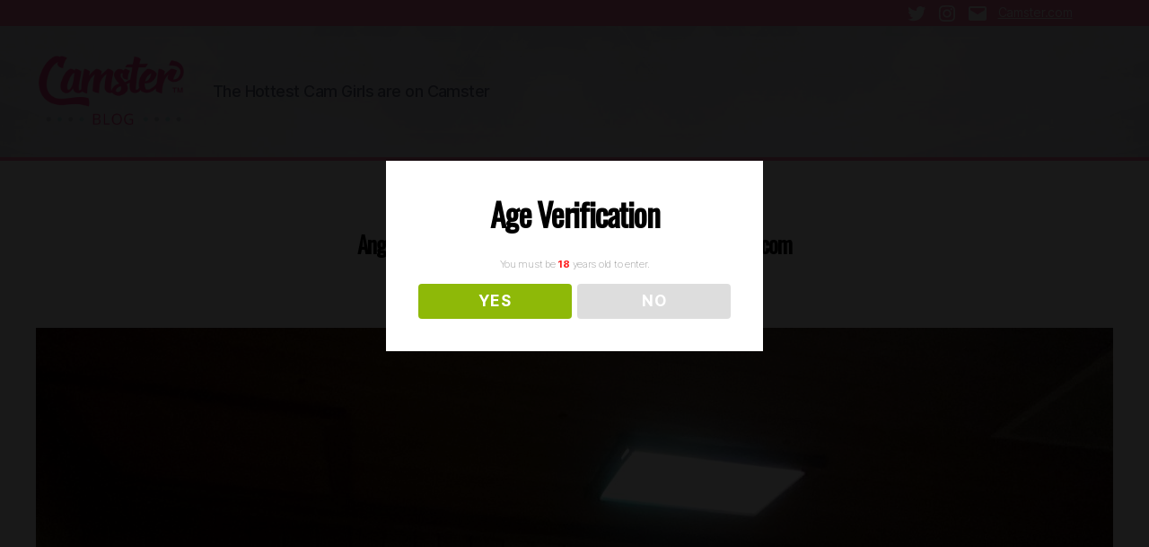

--- FILE ---
content_type: text/html; charset=UTF-8
request_url: https://www.camsterblog.com/girls/angelica-swiss-can-be-your-angel-devil-on-camster-com/
body_size: 16907
content:
<!DOCTYPE html>

<html class="no-js" dir="ltr" lang="en-US" prefix="og: https://ogp.me/ns#">

	<head>

		<meta charset="UTF-8">
		<meta name="viewport" content="width=device-width, initial-scale=1.0" >

		<link rel="profile" href="https://gmpg.org/xfn/11">

		<title>Watch Angelica Swiss in Live Sex Chat on Camster.com | CamsterBlog.com</title>

		<!-- All in One SEO 4.7.0 - aioseo.com -->
		<meta name="description" content="Angelica Swiss" />
		<meta name="robots" content="max-image-preview:large" />
		<link rel="canonical" href="https://www.camsterblog.com/girls/angelica-swiss-can-be-your-angel-devil-on-camster-com/" />
		<meta name="generator" content="All in One SEO (AIOSEO) 4.7.0" />
		<meta property="og:locale" content="en_US" />
		<meta property="og:site_name" content="CamsterBlog.com - The Hottest Cam Girls are on Camster" />
		<meta property="og:type" content="article" />
		<meta property="og:title" content="Watch Angelica Swiss in Live Sex Chat on Camster.com | CamsterBlog.com" />
		<meta property="og:description" content="Angelica Swiss" />
		<meta property="og:url" content="https://www.camsterblog.com/girls/angelica-swiss-can-be-your-angel-devil-on-camster-com/" />
		<meta property="og:image" content="https://camsterblog.com/wp-content/uploads/2020/06/Camster-Blog-Logo.png" />
		<meta property="og:image:secure_url" content="https://camsterblog.com/wp-content/uploads/2020/06/Camster-Blog-Logo.png" />
		<meta property="article:published_time" content="2021-01-08T23:31:35+00:00" />
		<meta property="article:modified_time" content="2021-01-08T23:31:35+00:00" />
		<meta name="twitter:card" content="summary" />
		<meta name="twitter:site" content="@Camster" />
		<meta name="twitter:title" content="Watch Angelica Swiss in Live Sex Chat on Camster.com | CamsterBlog.com" />
		<meta name="twitter:description" content="Angelica Swiss" />
		<meta name="twitter:creator" content="@Camster" />
		<meta name="twitter:image" content="https://camsterblog.com/wp-content/uploads/2020/06/Camster-Blog-Logo.png" />
		<script type="application/ld+json" class="aioseo-schema">
			{"@context":"https:\/\/schema.org","@graph":[{"@type":"BlogPosting","@id":"https:\/\/www.camsterblog.com\/girls\/angelica-swiss-can-be-your-angel-devil-on-camster-com\/#blogposting","name":"Watch Angelica Swiss in Live Sex Chat on Camster.com | CamsterBlog.com","headline":"Angelica Swiss Can Be Your Angel &#038; Devil on Camster.com","author":{"@id":"https:\/\/www.camsterblog.com\/author\/sammachado\/#author"},"publisher":{"@id":"https:\/\/www.camsterblog.com\/#organization"},"image":{"@type":"ImageObject","url":"https:\/\/www.camsterblog.com\/wp-content\/uploads\/2021\/01\/angelica-11-scaled.jpg","width":1920,"height":2560},"datePublished":"2021-01-08T23:31:35+00:00","dateModified":"2021-01-08T23:31:35+00:00","inLanguage":"en-US","mainEntityOfPage":{"@id":"https:\/\/www.camsterblog.com\/girls\/angelica-swiss-can-be-your-angel-devil-on-camster-com\/#webpage"},"isPartOf":{"@id":"https:\/\/www.camsterblog.com\/girls\/angelica-swiss-can-be-your-angel-devil-on-camster-com\/#webpage"},"articleSection":"Girls, Angelica Swiss, cam girls, Camster.com"},{"@type":"BreadcrumbList","@id":"https:\/\/www.camsterblog.com\/girls\/angelica-swiss-can-be-your-angel-devil-on-camster-com\/#breadcrumblist","itemListElement":[{"@type":"ListItem","@id":"https:\/\/www.camsterblog.com\/#listItem","position":1,"name":"Home","item":"https:\/\/www.camsterblog.com\/","nextItem":"https:\/\/www.camsterblog.com\/category\/girls\/#listItem"},{"@type":"ListItem","@id":"https:\/\/www.camsterblog.com\/category\/girls\/#listItem","position":2,"name":"Girls","item":"https:\/\/www.camsterblog.com\/category\/girls\/","nextItem":"https:\/\/www.camsterblog.com\/girls\/angelica-swiss-can-be-your-angel-devil-on-camster-com\/#listItem","previousItem":"https:\/\/www.camsterblog.com\/#listItem"},{"@type":"ListItem","@id":"https:\/\/www.camsterblog.com\/girls\/angelica-swiss-can-be-your-angel-devil-on-camster-com\/#listItem","position":3,"name":"Angelica Swiss Can Be Your Angel & Devil on Camster.com","previousItem":"https:\/\/www.camsterblog.com\/category\/girls\/#listItem"}]},{"@type":"Organization","@id":"https:\/\/www.camsterblog.com\/#organization","name":"CamsterBlog.com","description":"The Hottest Cam Girls are on Camster","url":"https:\/\/www.camsterblog.com\/","telephone":"+18188809021","logo":{"@type":"ImageObject","url":"https:\/\/www.camsterblog.com\/wp-content\/uploads\/2020\/06\/Camster-Blog-Logo.png","@id":"https:\/\/www.camsterblog.com\/girls\/angelica-swiss-can-be-your-angel-devil-on-camster-com\/#organizationLogo","width":480,"height":250},"image":{"@id":"https:\/\/www.camsterblog.com\/girls\/angelica-swiss-can-be-your-angel-devil-on-camster-com\/#organizationLogo"},"sameAs":["https:\/\/x.com\/Camster","https:\/\/www.instagram.com\/camsterofficial\/"]},{"@type":"Person","@id":"https:\/\/www.camsterblog.com\/author\/sammachado\/#author","url":"https:\/\/www.camsterblog.com\/author\/sammachado\/","name":"Sam Machado"},{"@type":"WebPage","@id":"https:\/\/www.camsterblog.com\/girls\/angelica-swiss-can-be-your-angel-devil-on-camster-com\/#webpage","url":"https:\/\/www.camsterblog.com\/girls\/angelica-swiss-can-be-your-angel-devil-on-camster-com\/","name":"Watch Angelica Swiss in Live Sex Chat on Camster.com | CamsterBlog.com","description":"Angelica Swiss","inLanguage":"en-US","isPartOf":{"@id":"https:\/\/www.camsterblog.com\/#website"},"breadcrumb":{"@id":"https:\/\/www.camsterblog.com\/girls\/angelica-swiss-can-be-your-angel-devil-on-camster-com\/#breadcrumblist"},"author":{"@id":"https:\/\/www.camsterblog.com\/author\/sammachado\/#author"},"creator":{"@id":"https:\/\/www.camsterblog.com\/author\/sammachado\/#author"},"image":{"@type":"ImageObject","url":"https:\/\/www.camsterblog.com\/wp-content\/uploads\/2021\/01\/angelica-11-scaled.jpg","@id":"https:\/\/www.camsterblog.com\/girls\/angelica-swiss-can-be-your-angel-devil-on-camster-com\/#mainImage","width":1920,"height":2560},"primaryImageOfPage":{"@id":"https:\/\/www.camsterblog.com\/girls\/angelica-swiss-can-be-your-angel-devil-on-camster-com\/#mainImage"},"datePublished":"2021-01-08T23:31:35+00:00","dateModified":"2021-01-08T23:31:35+00:00"},{"@type":"WebSite","@id":"https:\/\/www.camsterblog.com\/#website","url":"https:\/\/www.camsterblog.com\/","name":"CamsterBlog.com","description":"The Hottest Cam Girls are on Camster","inLanguage":"en-US","publisher":{"@id":"https:\/\/www.camsterblog.com\/#organization"}}]}
		</script>
		<!-- All in One SEO -->

<link rel='dns-prefetch' href='//www.camsterblog.com' />
<link rel='dns-prefetch' href='//s.w.org' />
<link rel="alternate" type="application/rss+xml" title="CamsterBlog.com &raquo; Feed" href="https://www.camsterblog.com/feed/" />
<link rel="alternate" type="application/rss+xml" title="CamsterBlog.com &raquo; Comments Feed" href="https://www.camsterblog.com/comments/feed/" />
		<!-- This site uses the Google Analytics by MonsterInsights plugin v8.10.0 - Using Analytics tracking - https://www.monsterinsights.com/ -->
							<script
				src="//www.googletagmanager.com/gtag/js?id=UA-491285-54"  data-cfasync="false" data-wpfc-render="false" async></script>
			<script data-cfasync="false" data-wpfc-render="false">
				var mi_version = '8.10.0';
				var mi_track_user = true;
				var mi_no_track_reason = '';
				
								var disableStrs = [
															'ga-disable-UA-491285-54',
									];

				/* Function to detect opted out users */
				function __gtagTrackerIsOptedOut() {
					for (var index = 0; index < disableStrs.length; index++) {
						if (document.cookie.indexOf(disableStrs[index] + '=true') > -1) {
							return true;
						}
					}

					return false;
				}

				/* Disable tracking if the opt-out cookie exists. */
				if (__gtagTrackerIsOptedOut()) {
					for (var index = 0; index < disableStrs.length; index++) {
						window[disableStrs[index]] = true;
					}
				}

				/* Opt-out function */
				function __gtagTrackerOptout() {
					for (var index = 0; index < disableStrs.length; index++) {
						document.cookie = disableStrs[index] + '=true; expires=Thu, 31 Dec 2099 23:59:59 UTC; path=/';
						window[disableStrs[index]] = true;
					}
				}

				if ('undefined' === typeof gaOptout) {
					function gaOptout() {
						__gtagTrackerOptout();
					}
				}
								window.dataLayer = window.dataLayer || [];

				window.MonsterInsightsDualTracker = {
					helpers: {},
					trackers: {},
				};
				if (mi_track_user) {
					function __gtagDataLayer() {
						dataLayer.push(arguments);
					}

					function __gtagTracker(type, name, parameters) {
						if (!parameters) {
							parameters = {};
						}

						if (parameters.send_to) {
							__gtagDataLayer.apply(null, arguments);
							return;
						}

						if (type === 'event') {
							
														parameters.send_to = monsterinsights_frontend.ua;
							__gtagDataLayer(type, name, parameters);
													} else {
							__gtagDataLayer.apply(null, arguments);
						}
					}

					__gtagTracker('js', new Date());
					__gtagTracker('set', {
						'developer_id.dZGIzZG': true,
											});
															__gtagTracker('config', 'UA-491285-54', {"forceSSL":"true","link_attribution":"true"} );
										window.gtag = __gtagTracker;										(function () {
						/* https://developers.google.com/analytics/devguides/collection/analyticsjs/ */
						/* ga and __gaTracker compatibility shim. */
						var noopfn = function () {
							return null;
						};
						var newtracker = function () {
							return new Tracker();
						};
						var Tracker = function () {
							return null;
						};
						var p = Tracker.prototype;
						p.get = noopfn;
						p.set = noopfn;
						p.send = function () {
							var args = Array.prototype.slice.call(arguments);
							args.unshift('send');
							__gaTracker.apply(null, args);
						};
						var __gaTracker = function () {
							var len = arguments.length;
							if (len === 0) {
								return;
							}
							var f = arguments[len - 1];
							if (typeof f !== 'object' || f === null || typeof f.hitCallback !== 'function') {
								if ('send' === arguments[0]) {
									var hitConverted, hitObject = false, action;
									if ('event' === arguments[1]) {
										if ('undefined' !== typeof arguments[3]) {
											hitObject = {
												'eventAction': arguments[3],
												'eventCategory': arguments[2],
												'eventLabel': arguments[4],
												'value': arguments[5] ? arguments[5] : 1,
											}
										}
									}
									if ('pageview' === arguments[1]) {
										if ('undefined' !== typeof arguments[2]) {
											hitObject = {
												'eventAction': 'page_view',
												'page_path': arguments[2],
											}
										}
									}
									if (typeof arguments[2] === 'object') {
										hitObject = arguments[2];
									}
									if (typeof arguments[5] === 'object') {
										Object.assign(hitObject, arguments[5]);
									}
									if ('undefined' !== typeof arguments[1].hitType) {
										hitObject = arguments[1];
										if ('pageview' === hitObject.hitType) {
											hitObject.eventAction = 'page_view';
										}
									}
									if (hitObject) {
										action = 'timing' === arguments[1].hitType ? 'timing_complete' : hitObject.eventAction;
										hitConverted = mapArgs(hitObject);
										__gtagTracker('event', action, hitConverted);
									}
								}
								return;
							}

							function mapArgs(args) {
								var arg, hit = {};
								var gaMap = {
									'eventCategory': 'event_category',
									'eventAction': 'event_action',
									'eventLabel': 'event_label',
									'eventValue': 'event_value',
									'nonInteraction': 'non_interaction',
									'timingCategory': 'event_category',
									'timingVar': 'name',
									'timingValue': 'value',
									'timingLabel': 'event_label',
									'page': 'page_path',
									'location': 'page_location',
									'title': 'page_title',
								};
								for (arg in args) {
																		if (!(!args.hasOwnProperty(arg) || !gaMap.hasOwnProperty(arg))) {
										hit[gaMap[arg]] = args[arg];
									} else {
										hit[arg] = args[arg];
									}
								}
								return hit;
							}

							try {
								f.hitCallback();
							} catch (ex) {
							}
						};
						__gaTracker.create = newtracker;
						__gaTracker.getByName = newtracker;
						__gaTracker.getAll = function () {
							return [];
						};
						__gaTracker.remove = noopfn;
						__gaTracker.loaded = true;
						window['__gaTracker'] = __gaTracker;
					})();
									} else {
										console.log("");
					(function () {
						function __gtagTracker() {
							return null;
						}

						window['__gtagTracker'] = __gtagTracker;
						window['gtag'] = __gtagTracker;
					})();
									}
			</script>
				<!-- / Google Analytics by MonsterInsights -->
				<script>
			window._wpemojiSettings = {"baseUrl":"https:\/\/s.w.org\/images\/core\/emoji\/12.0.0-1\/72x72\/","ext":".png","svgUrl":"https:\/\/s.w.org\/images\/core\/emoji\/12.0.0-1\/svg\/","svgExt":".svg","source":{"concatemoji":"https:\/\/www.camsterblog.com\/wp-includes\/js\/wp-emoji-release.min.js?ver=5.4.18"}};
			/*! This file is auto-generated */
			!function(e,a,t){var n,r,o,i=a.createElement("canvas"),p=i.getContext&&i.getContext("2d");function s(e,t){var a=String.fromCharCode;p.clearRect(0,0,i.width,i.height),p.fillText(a.apply(this,e),0,0);e=i.toDataURL();return p.clearRect(0,0,i.width,i.height),p.fillText(a.apply(this,t),0,0),e===i.toDataURL()}function c(e){var t=a.createElement("script");t.src=e,t.defer=t.type="text/javascript",a.getElementsByTagName("head")[0].appendChild(t)}for(o=Array("flag","emoji"),t.supports={everything:!0,everythingExceptFlag:!0},r=0;r<o.length;r++)t.supports[o[r]]=function(e){if(!p||!p.fillText)return!1;switch(p.textBaseline="top",p.font="600 32px Arial",e){case"flag":return s([127987,65039,8205,9895,65039],[127987,65039,8203,9895,65039])?!1:!s([55356,56826,55356,56819],[55356,56826,8203,55356,56819])&&!s([55356,57332,56128,56423,56128,56418,56128,56421,56128,56430,56128,56423,56128,56447],[55356,57332,8203,56128,56423,8203,56128,56418,8203,56128,56421,8203,56128,56430,8203,56128,56423,8203,56128,56447]);case"emoji":return!s([55357,56424,55356,57342,8205,55358,56605,8205,55357,56424,55356,57340],[55357,56424,55356,57342,8203,55358,56605,8203,55357,56424,55356,57340])}return!1}(o[r]),t.supports.everything=t.supports.everything&&t.supports[o[r]],"flag"!==o[r]&&(t.supports.everythingExceptFlag=t.supports.everythingExceptFlag&&t.supports[o[r]]);t.supports.everythingExceptFlag=t.supports.everythingExceptFlag&&!t.supports.flag,t.DOMReady=!1,t.readyCallback=function(){t.DOMReady=!0},t.supports.everything||(n=function(){t.readyCallback()},a.addEventListener?(a.addEventListener("DOMContentLoaded",n,!1),e.addEventListener("load",n,!1)):(e.attachEvent("onload",n),a.attachEvent("onreadystatechange",function(){"complete"===a.readyState&&t.readyCallback()})),(n=t.source||{}).concatemoji?c(n.concatemoji):n.wpemoji&&n.twemoji&&(c(n.twemoji),c(n.wpemoji)))}(window,document,window._wpemojiSettings);
		</script>
		<style>
img.wp-smiley,
img.emoji {
	display: inline !important;
	border: none !important;
	box-shadow: none !important;
	height: 1em !important;
	width: 1em !important;
	margin: 0 .07em !important;
	vertical-align: -0.1em !important;
	background: none !important;
	padding: 0 !important;
}
</style>
	<link rel='stylesheet' id='wp-block-library-css'  href='https://www.camsterblog.com/wp-includes/css/dist/block-library/style.min.css?ver=5.4.18' media='all' />
<link rel='stylesheet' id='contact-form-7-css'  href='https://www.camsterblog.com/wp-content/plugins/contact-form-7/includes/css/styles.css?ver=5.1.9' media='all' />
<link rel='stylesheet' id='dispensary-age-verification-css'  href='https://www.camsterblog.com/wp-content/plugins/dispensary-age-verification/public/css/dispensary-age-verification-public.min.css?ver=2.9.3' media='all' />
<link rel='stylesheet' id='dashicons-css'  href='https://www.camsterblog.com/wp-includes/css/dashicons.min.css?ver=5.4.18' media='all' />
<link rel='stylesheet' id='post-views-counter-frontend-css'  href='https://www.camsterblog.com/wp-content/plugins/post-views-counter/css/frontend.min.css?ver=1.4.7' media='all' />
<link rel='stylesheet' id='twentytwenty-style-css'  href='https://www.camsterblog.com/wp-content/themes/twentytwenty/style.css' media='' />
<link rel='stylesheet' id='twentytwenty-style-grid-css'  href='https://www.camsterblog.com/wp-content/themes/twentytwenty/grid.css?ver=5.4.18' media='all' />
<link rel='stylesheet' id='twentytwenty-print-style-css'  href='https://www.camsterblog.com/wp-content/themes/twentytwenty/print.css?ver=1.2' media='print' />
<link rel='stylesheet' id='twentytwenty-style-custom-css'  href='https://www.camsterblog.com/wp-content/themes/twentytwenty/custom.css?ver=5.4.18' media='all' />
<script src='https://www.camsterblog.com/wp-content/plugins/google-analytics-for-wordpress/assets/js/frontend-gtag.min.js?ver=8.10.0'></script>
<script data-cfasync="false" data-wpfc-render="false" id='monsterinsights-frontend-script-js-extra'>var monsterinsights_frontend = {"js_events_tracking":"true","download_extensions":"doc,pdf,ppt,zip,xls,docx,pptx,xlsx","inbound_paths":"[{\"path\":\"\\\/go\\\/\",\"label\":\"affiliate\"},{\"path\":\"\\\/recommend\\\/\",\"label\":\"affiliate\"}]","home_url":"https:\/\/www.camsterblog.com","hash_tracking":"false","ua":"UA-491285-54","v4_id":""};</script>
<script src='https://www.camsterblog.com/wp-includes/js/jquery/jquery.js?ver=1.12.4-wp'></script>
<script src='https://www.camsterblog.com/wp-includes/js/jquery/jquery-migrate.min.js?ver=1.4.1'></script>
<script src='https://www.camsterblog.com/wp-content/plugins/dispensary-age-verification/public/js/js.cookie.js?ver=2.9.3'></script>
<script>
var object_name = {"bgImage":"","minAge":"18","imgLogo":"","logoWidth":"","logoHeight":"","title":"Age Verification","copy":"You must be [age] years old to enter.","btnYes":"YES","btnNo":"NO","successTitle":"Success!","successText":"You are now being redirected back to the site ...","successMessage":"","failTitle":"Sorry!","failText":"You are not old enough to view the site ...","messageTime":"","redirectOnFail":"","beforeContent":"","afterContent":""};
</script>
<script src='https://www.camsterblog.com/wp-content/plugins/dispensary-age-verification/public/js/dispensary-age-verification-public.js?ver=2.9.3'></script>
<script src='https://www.camsterblog.com/wp-content/themes/twentytwenty/assets/js/index.js?ver=1.2' async></script>
<script>
window.addEventListener( "load", function() {

				if ( typeof jQuery === "undefined" ) {
					return;
				}

				jQuery( document ).on( "wpformsPageChange wpformsShowConditionalsField", function() { 

					if ( typeof twentytwenty === "undefined" || typeof twentytwenty.intrinsicRatioVideos === "undefined" || typeof twentytwenty.intrinsicRatioVideos.makeFit === "undefined" ) {
						return;
					}

					twentytwenty.intrinsicRatioVideos.makeFit();
				} );

				jQuery( document ).on( "wpformsRichTextEditorInit", function( e, editor ) { 

					jQuery( editor.container ).find( "iframe" ).addClass( "intrinsic-ignore" );
				} );
			} );
</script>
<link rel='https://api.w.org/' href='https://www.camsterblog.com/wp-json/' />
<link rel="EditURI" type="application/rsd+xml" title="RSD" href="https://www.camsterblog.com/xmlrpc.php?rsd" />
<link rel="wlwmanifest" type="application/wlwmanifest+xml" href="https://www.camsterblog.com/wp-includes/wlwmanifest.xml" /> 
<link rel='prev' title='The Best Ways to Break the Ice with Sexy Cam Girl Maggy Luna on Camster.com' href='https://www.camsterblog.com/girls/the-best-ways-to-break-the-ice-with-sexy-cam-girl-maggy-luna-on-camster-com/' />
<link rel='next' title='Jeessy is Showing Her &#8216;Temptress Powers&#8217; in Scheduled Shows on Camster.com' href='https://www.camsterblog.com/girls/jeessy-is-showing-her-temptress-powers-in-scheduled-shows-on-camster-com/' />
<meta name="generator" content="WordPress 5.4.18" />
<link rel='shortlink' href='https://www.camsterblog.com/?p=2705' />
<link rel="alternate" type="application/json+oembed" href="https://www.camsterblog.com/wp-json/oembed/1.0/embed?url=https%3A%2F%2Fwww.camsterblog.com%2Fgirls%2Fangelica-swiss-can-be-your-angel-devil-on-camster-com%2F" />
<link rel="alternate" type="text/xml+oembed" href="https://www.camsterblog.com/wp-json/oembed/1.0/embed?url=https%3A%2F%2Fwww.camsterblog.com%2Fgirls%2Fangelica-swiss-can-be-your-angel-devil-on-camster-com%2F&#038;format=xml" />
        <style type="text/css">
        .avwp-av-overlay {
            background-image: url();
            background-repeat: no-repeat;
            background-position: center;
            background-size: cover;
            background-attachment: fixed;
            box-sizing: border-box;
        }
        .avwp-av {
            box-shadow: none;
        }
        </style>
    		<script>
			document.documentElement.className = document.documentElement.className.replace( 'no-js', 'js' );
		</script>
				<style>
			.no-js img.lazyload { display: none; }
			figure.wp-block-image img.lazyloading { min-width: 150px; }
							.lazyload, .lazyloading { opacity: 0; }
				.lazyloaded {
					opacity: 1;
					transition: opacity 400ms;
					transition-delay: 0ms;
				}
					</style>
			<script>document.documentElement.className = document.documentElement.className.replace( 'no-js', 'js' );</script>
	<style id="custom-background-css">
body.custom-background { background-color: #ffffff; }
</style>
	<link rel="icon" href="https://www.camsterblog.com/wp-content/uploads/2020/05/cropped-twitter-camster-profile-1-32x32.jpg" sizes="32x32" />
<link rel="icon" href="https://www.camsterblog.com/wp-content/uploads/2020/05/cropped-twitter-camster-profile-1-192x192.jpg" sizes="192x192" />
<link rel="apple-touch-icon" href="https://www.camsterblog.com/wp-content/uploads/2020/05/cropped-twitter-camster-profile-1-180x180.jpg" />
<meta name="msapplication-TileImage" content="https://www.camsterblog.com/wp-content/uploads/2020/05/cropped-twitter-camster-profile-1-270x270.jpg" />
		<style id="wp-custom-css">
			.wp-block-image figcaption {
  text-align: center;
}
.return-link {
    width: 115px;
	margin: 0 0 0 10px
}		</style>
		                        <meta name="twitter:card" value="summary" />
                <meta name="twitter:url" value="https://www.camsterblog.com/girls/angelica-swiss-can-be-your-angel-devil-on-camster-com/" />
                <meta name="twitter:title" value="Angelica Swiss Can Be Your Angel &#038; Devil on Camster.com" />
                <meta name="twitter:description" value="It&#8217;s always great to find cam girls who can do anything. It&#8217;s one thing to have sex chat, but it&#8217;s another when she truly fulfills it. Some girls can be your best friend who you can come to for a night together hanging out. And then they can be your hardcore fuck for as many [&hellip;]" />
                <meta name="twitter:image" value="https://www.camsterblog.com/wp-content/uploads/2021/01/angelica-11-scaled.jpg" />
                <meta name="twitter:site" value="@camster" />
                        <meta name="twitter:creator" value="@camster" />
                       <!-- Google Tag Manager -->
        <script>(function(w,d,s,l,i){w[l]=w[l]||[];w[l].push({'gtm.start':
        new Date().getTime(),event:'gtm.js'});var f=d.getElementsByTagName(s)[0],
        j=d.createElement(s),dl=l!='dataLayer'?'&l='+l:'';j.async=true;j.src=
        'https://www.googletagmanager.com/gtm.js?id='+i+dl;f.parentNode.insertBefore(j,f);
        })(window,document,'script','dataLayer','GTM-NRG63PP');</script>
        <!-- End Google Tag Manager -->
	</head>

	<body class="post-template-default single single-post postid-2705 single-format-standard custom-background wp-custom-logo wp-embed-responsive singular has-post-thumbnail has-single-pagination showing-comments hide-avatars footer-top-visible reduced-spacing">
        <!-- Google Tag Manager (noscript) -->
        <noscript><iframe 
        height="0" width="0" style="display:none;visibility:hidden" data-src="https://www.googletagmanager.com/ns.html?id=GTM-NRG63PP" class="lazyload" src="[data-uri]"></iframe></noscript>
        <!-- End Google Tag Manager (noscript) -->
		<a class="skip-link screen-reader-text" href="#site-content">Skip to the content</a>
		<header id="site-header" class="header-footer-group" role="banner">
<div class="header-top-bar">
	<div class="header-wrap">
								
							<ul class="social-menu header-social reset-list-style social-icons fill-children-current-color">
								
								<li id="menu-item-6758" class="menu-item menu-item-type-custom menu-item-object-custom menu-item-6758"><a href="https://twitter.com/Camster"><span class="screen-reader-text">Twitter</span><svg class="svg-icon" aria-hidden="true" role="img" focusable="false" width="24" height="24" viewBox="0 0 24 24" xmlns="http://www.w3.org/2000/svg"><path d="M22.23,5.924c-0.736,0.326-1.527,0.547-2.357,0.646c0.847-0.508,1.498-1.312,1.804-2.27 c-0.793,0.47-1.671,0.812-2.606,0.996C18.324,4.498,17.257,4,16.077,4c-2.266,0-4.103,1.837-4.103,4.103 c0,0.322,0.036,0.635,0.106,0.935C8.67,8.867,5.647,7.234,3.623,4.751C3.27,5.357,3.067,6.062,3.067,6.814 c0,1.424,0.724,2.679,1.825,3.415c-0.673-0.021-1.305-0.206-1.859-0.513c0,0.017,0,0.034,0,0.052c0,1.988,1.414,3.647,3.292,4.023 c-0.344,0.094-0.707,0.144-1.081,0.144c-0.264,0-0.521-0.026-0.772-0.074c0.522,1.63,2.038,2.816,3.833,2.85 c-1.404,1.1-3.174,1.756-5.096,1.756c-0.331,0-0.658-0.019-0.979-0.057c1.816,1.164,3.973,1.843,6.29,1.843 c7.547,0,11.675-6.252,11.675-11.675c0-0.178-0.004-0.355-0.012-0.531C20.985,7.47,21.68,6.747,22.23,5.924z"></path></svg></a></li>
<li id="menu-item-6753" class="menu-item menu-item-type-custom menu-item-object-custom menu-item-6753"><a href="https://www.instagram.com/camsterofficial/"><span class="screen-reader-text">Instagram</span><svg class="svg-icon" aria-hidden="true" role="img" focusable="false" width="24" height="24" viewBox="0 0 24 24" xmlns="http://www.w3.org/2000/svg"><path d="M12,4.622c2.403,0,2.688,0.009,3.637,0.052c0.877,0.04,1.354,0.187,1.671,0.31c0.42,0.163,0.72,0.358,1.035,0.673 c0.315,0.315,0.51,0.615,0.673,1.035c0.123,0.317,0.27,0.794,0.31,1.671c0.043,0.949,0.052,1.234,0.052,3.637 s-0.009,2.688-0.052,3.637c-0.04,0.877-0.187,1.354-0.31,1.671c-0.163,0.42-0.358,0.72-0.673,1.035 c-0.315,0.315-0.615,0.51-1.035,0.673c-0.317,0.123-0.794,0.27-1.671,0.31c-0.949,0.043-1.233,0.052-3.637,0.052 s-2.688-0.009-3.637-0.052c-0.877-0.04-1.354-0.187-1.671-0.31c-0.42-0.163-0.72-0.358-1.035-0.673 c-0.315-0.315-0.51-0.615-0.673-1.035c-0.123-0.317-0.27-0.794-0.31-1.671C4.631,14.688,4.622,14.403,4.622,12 s0.009-2.688,0.052-3.637c0.04-0.877,0.187-1.354,0.31-1.671c0.163-0.42,0.358-0.72,0.673-1.035 c0.315-0.315,0.615-0.51,1.035-0.673c0.317-0.123,0.794-0.27,1.671-0.31C9.312,4.631,9.597,4.622,12,4.622 M12,3 C9.556,3,9.249,3.01,8.289,3.054C7.331,3.098,6.677,3.25,6.105,3.472C5.513,3.702,5.011,4.01,4.511,4.511 c-0.5,0.5-0.808,1.002-1.038,1.594C3.25,6.677,3.098,7.331,3.054,8.289C3.01,9.249,3,9.556,3,12c0,2.444,0.01,2.751,0.054,3.711 c0.044,0.958,0.196,1.612,0.418,2.185c0.23,0.592,0.538,1.094,1.038,1.594c0.5,0.5,1.002,0.808,1.594,1.038 c0.572,0.222,1.227,0.375,2.185,0.418C9.249,20.99,9.556,21,12,21s2.751-0.01,3.711-0.054c0.958-0.044,1.612-0.196,2.185-0.418 c0.592-0.23,1.094-0.538,1.594-1.038c0.5-0.5,0.808-1.002,1.038-1.594c0.222-0.572,0.375-1.227,0.418-2.185 C20.99,14.751,21,14.444,21,12s-0.01-2.751-0.054-3.711c-0.044-0.958-0.196-1.612-0.418-2.185c-0.23-0.592-0.538-1.094-1.038-1.594 c-0.5-0.5-1.002-0.808-1.594-1.038c-0.572-0.222-1.227-0.375-2.185-0.418C14.751,3.01,14.444,3,12,3L12,3z M12,7.378 c-2.552,0-4.622,2.069-4.622,4.622S9.448,16.622,12,16.622s4.622-2.069,4.622-4.622S14.552,7.378,12,7.378z M12,15 c-1.657,0-3-1.343-3-3s1.343-3,3-3s3,1.343,3,3S13.657,15,12,15z M16.804,6.116c-0.596,0-1.08,0.484-1.08,1.08 s0.484,1.08,1.08,1.08c0.596,0,1.08-0.484,1.08-1.08S17.401,6.116,16.804,6.116z"></path></svg></a></li>
<li id="menu-item-27" class="menu-item menu-item-type-custom menu-item-object-custom menu-item-27"><a href="mailto:info@camster.com"><span class="screen-reader-text">Email</span><svg class="svg-icon" aria-hidden="true" role="img" focusable="false" width="24" height="24" viewBox="0 0 24 24" xmlns="http://www.w3.org/2000/svg"><path d="M20,4H4C2.895,4,2,4.895,2,6v12c0,1.105,0.895,2,2,2h16c1.105,0,2-0.895,2-2V6C22,4.895,21.105,4,20,4z M20,8.236l-8,4.882 L4,8.236V6h16V8.236z"></path></svg></a></li>

							</ul><!-- .header-social -->
							<div class="return-link">
								<a href="https://www.camster.com/?mp_code=eyady">Camster.com</a>
							</div>
	</div>
			</div>
			<div class="header-inner section-inner">

				<div class="header-titles-wrapper">

					
					<div class="header-titles">

						<div class="site-logo faux-heading"><a href="https://www.camsterblog.com/" class="custom-logo-link" rel="home"><img width="480" height="250"   alt="CamsterBlog.com" data-srcset="https://www.camsterblog.com/wp-content/uploads/2020/06/Camster-Blog-Logo.png 480w, https://www.camsterblog.com/wp-content/uploads/2020/06/Camster-Blog-Logo-300x156.png 300w"  data-src="https://www.camsterblog.com/wp-content/uploads/2020/06/Camster-Blog-Logo.png" data-sizes="(max-width: 480px) 100vw, 480px" class="custom-logo lazyload" src="[data-uri]" /><noscript><img width="480" height="250" src="https://www.camsterblog.com/wp-content/uploads/2020/06/Camster-Blog-Logo.png" class="custom-logo" alt="CamsterBlog.com" srcset="https://www.camsterblog.com/wp-content/uploads/2020/06/Camster-Blog-Logo.png 480w, https://www.camsterblog.com/wp-content/uploads/2020/06/Camster-Blog-Logo-300x156.png 300w" sizes="(max-width: 480px) 100vw, 480px" /></noscript></a><span class="screen-reader-text">CamsterBlog.com</span></div><div class="site-description">The Hottest Cam Girls are on Camster</div><!-- .site-description -->
					</div><!-- .header-titles -->

					<button class="toggle nav-toggle mobile-nav-toggle" data-toggle-target=".menu-modal"  data-toggle-body-class="showing-menu-modal" aria-expanded="false" data-set-focus=".close-nav-toggle">
						<span class="toggle-inner">
							<span class="toggle-icon">
								<svg class="svg-icon" aria-hidden="true" role="img" focusable="false" xmlns="http://www.w3.org/2000/svg" width="26" height="7" viewBox="0 0 26 7"><path fill-rule="evenodd" d="M332.5,45 C330.567003,45 329,43.4329966 329,41.5 C329,39.5670034 330.567003,38 332.5,38 C334.432997,38 336,39.5670034 336,41.5 C336,43.4329966 334.432997,45 332.5,45 Z M342,45 C340.067003,45 338.5,43.4329966 338.5,41.5 C338.5,39.5670034 340.067003,38 342,38 C343.932997,38 345.5,39.5670034 345.5,41.5 C345.5,43.4329966 343.932997,45 342,45 Z M351.5,45 C349.567003,45 348,43.4329966 348,41.5 C348,39.5670034 349.567003,38 351.5,38 C353.432997,38 355,39.5670034 355,41.5 C355,43.4329966 353.432997,45 351.5,45 Z" transform="translate(-329 -38)" /></svg>							</span>
							<span class="toggle-text">Menu</span>
						</span>
					</button><!-- .nav-toggle -->

				</div><!-- .header-titles-wrapper -->

				<div class="header-navigation-wrapper">

					
							<nav class="primary-menu-wrapper" aria-label="Horizontal" role="navigation">

								<ul class="primary-menu reset-list-style">

								
								</ul>

							</nav><!-- .primary-menu-wrapper -->

						
						<div class="header-toggles hide-no-js">

						
							<div class="toggle-wrapper nav-toggle-wrapper has-expanded-menu">

								<button class="toggle nav-toggle desktop-nav-toggle" data-toggle-target=".menu-modal" data-toggle-body-class="showing-menu-modal" aria-expanded="false" data-set-focus=".close-nav-toggle">
									<span class="toggle-inner">
										<span class="toggle-text">Menu</span>
										<span class="toggle-icon">
											<svg class="svg-icon" aria-hidden="true" role="img" focusable="false" xmlns="http://www.w3.org/2000/svg" width="26" height="7" viewBox="0 0 26 7"><path fill-rule="evenodd" d="M332.5,45 C330.567003,45 329,43.4329966 329,41.5 C329,39.5670034 330.567003,38 332.5,38 C334.432997,38 336,39.5670034 336,41.5 C336,43.4329966 334.432997,45 332.5,45 Z M342,45 C340.067003,45 338.5,43.4329966 338.5,41.5 C338.5,39.5670034 340.067003,38 342,38 C343.932997,38 345.5,39.5670034 345.5,41.5 C345.5,43.4329966 343.932997,45 342,45 Z M351.5,45 C349.567003,45 348,43.4329966 348,41.5 C348,39.5670034 349.567003,38 351.5,38 C353.432997,38 355,39.5670034 355,41.5 C355,43.4329966 353.432997,45 351.5,45 Z" transform="translate(-329 -38)" /></svg>										</span>
									</span>
								</button><!-- .nav-toggle -->

							</div><!-- .nav-toggle-wrapper -->

							
						</div><!-- .header-toggles -->
						
				</div><!-- .header-navigation-wrapper -->

			</div><!-- .header-inner -->

			
		</header><!-- #site-header -->

		
<div class="menu-modal cover-modal header-footer-group" data-modal-target-string=".menu-modal">

	<div class="menu-modal-inner modal-inner">

		<div class="menu-wrapper section-inner">

			<div class="menu-top">

				<button class="toggle close-nav-toggle fill-children-current-color" data-toggle-target=".menu-modal" data-toggle-body-class="showing-menu-modal" aria-expanded="false" data-set-focus=".menu-modal">
					<span class="toggle-text">Close Menu</span>
					<svg class="svg-icon" aria-hidden="true" role="img" focusable="false" xmlns="http://www.w3.org/2000/svg" width="16" height="16" viewBox="0 0 16 16"><polygon fill="" fill-rule="evenodd" points="6.852 7.649 .399 1.195 1.445 .149 7.899 6.602 14.352 .149 15.399 1.195 8.945 7.649 15.399 14.102 14.352 15.149 7.899 8.695 1.445 15.149 .399 14.102" /></svg>				</button><!-- .nav-toggle -->

				
					<nav class="expanded-menu" aria-label="Expanded" role="navigation">

						<ul class="modal-menu reset-list-style">
							<li id="menu-item-19" class="menu-item menu-item-type-custom menu-item-object-custom menu-item-19"><div class="ancestor-wrapper"><a href="http://camsterblog.com/">Home</a></div><!-- .ancestor-wrapper --></li>
<li id="menu-item-20" class="menu-item menu-item-type-post_type menu-item-object-page menu-item-20"><div class="ancestor-wrapper"><a href="https://www.camsterblog.com/about/">About</a></div><!-- .ancestor-wrapper --></li>
<li id="menu-item-22" class="menu-item menu-item-type-post_type menu-item-object-page menu-item-22"><div class="ancestor-wrapper"><a href="https://www.camsterblog.com/contact/">Contact</a></div><!-- .ancestor-wrapper --></li>
						</ul>

					</nav>

					
					<nav class="mobile-menu" aria-label="Mobile" role="navigation">

						<ul class="modal-menu reset-list-style">

						
						</ul>

					</nav>

					
			</div><!-- .menu-top -->

			<div class="menu-bottom">

				
					<nav aria-label="Expanded Social links" role="navigation">
						<ul class="social-menu reset-list-style social-icons fill-children-current-color">

							<li class="menu-item menu-item-type-custom menu-item-object-custom menu-item-6758"><a href="https://twitter.com/Camster"><span class="screen-reader-text">Twitter</span><svg class="svg-icon" aria-hidden="true" role="img" focusable="false" width="24" height="24" viewBox="0 0 24 24" xmlns="http://www.w3.org/2000/svg"><path d="M22.23,5.924c-0.736,0.326-1.527,0.547-2.357,0.646c0.847-0.508,1.498-1.312,1.804-2.27 c-0.793,0.47-1.671,0.812-2.606,0.996C18.324,4.498,17.257,4,16.077,4c-2.266,0-4.103,1.837-4.103,4.103 c0,0.322,0.036,0.635,0.106,0.935C8.67,8.867,5.647,7.234,3.623,4.751C3.27,5.357,3.067,6.062,3.067,6.814 c0,1.424,0.724,2.679,1.825,3.415c-0.673-0.021-1.305-0.206-1.859-0.513c0,0.017,0,0.034,0,0.052c0,1.988,1.414,3.647,3.292,4.023 c-0.344,0.094-0.707,0.144-1.081,0.144c-0.264,0-0.521-0.026-0.772-0.074c0.522,1.63,2.038,2.816,3.833,2.85 c-1.404,1.1-3.174,1.756-5.096,1.756c-0.331,0-0.658-0.019-0.979-0.057c1.816,1.164,3.973,1.843,6.29,1.843 c7.547,0,11.675-6.252,11.675-11.675c0-0.178-0.004-0.355-0.012-0.531C20.985,7.47,21.68,6.747,22.23,5.924z"></path></svg></a></li>
<li class="menu-item menu-item-type-custom menu-item-object-custom menu-item-6753"><a href="https://www.instagram.com/camsterofficial/"><span class="screen-reader-text">Instagram</span><svg class="svg-icon" aria-hidden="true" role="img" focusable="false" width="24" height="24" viewBox="0 0 24 24" xmlns="http://www.w3.org/2000/svg"><path d="M12,4.622c2.403,0,2.688,0.009,3.637,0.052c0.877,0.04,1.354,0.187,1.671,0.31c0.42,0.163,0.72,0.358,1.035,0.673 c0.315,0.315,0.51,0.615,0.673,1.035c0.123,0.317,0.27,0.794,0.31,1.671c0.043,0.949,0.052,1.234,0.052,3.637 s-0.009,2.688-0.052,3.637c-0.04,0.877-0.187,1.354-0.31,1.671c-0.163,0.42-0.358,0.72-0.673,1.035 c-0.315,0.315-0.615,0.51-1.035,0.673c-0.317,0.123-0.794,0.27-1.671,0.31c-0.949,0.043-1.233,0.052-3.637,0.052 s-2.688-0.009-3.637-0.052c-0.877-0.04-1.354-0.187-1.671-0.31c-0.42-0.163-0.72-0.358-1.035-0.673 c-0.315-0.315-0.51-0.615-0.673-1.035c-0.123-0.317-0.27-0.794-0.31-1.671C4.631,14.688,4.622,14.403,4.622,12 s0.009-2.688,0.052-3.637c0.04-0.877,0.187-1.354,0.31-1.671c0.163-0.42,0.358-0.72,0.673-1.035 c0.315-0.315,0.615-0.51,1.035-0.673c0.317-0.123,0.794-0.27,1.671-0.31C9.312,4.631,9.597,4.622,12,4.622 M12,3 C9.556,3,9.249,3.01,8.289,3.054C7.331,3.098,6.677,3.25,6.105,3.472C5.513,3.702,5.011,4.01,4.511,4.511 c-0.5,0.5-0.808,1.002-1.038,1.594C3.25,6.677,3.098,7.331,3.054,8.289C3.01,9.249,3,9.556,3,12c0,2.444,0.01,2.751,0.054,3.711 c0.044,0.958,0.196,1.612,0.418,2.185c0.23,0.592,0.538,1.094,1.038,1.594c0.5,0.5,1.002,0.808,1.594,1.038 c0.572,0.222,1.227,0.375,2.185,0.418C9.249,20.99,9.556,21,12,21s2.751-0.01,3.711-0.054c0.958-0.044,1.612-0.196,2.185-0.418 c0.592-0.23,1.094-0.538,1.594-1.038c0.5-0.5,0.808-1.002,1.038-1.594c0.222-0.572,0.375-1.227,0.418-2.185 C20.99,14.751,21,14.444,21,12s-0.01-2.751-0.054-3.711c-0.044-0.958-0.196-1.612-0.418-2.185c-0.23-0.592-0.538-1.094-1.038-1.594 c-0.5-0.5-1.002-0.808-1.594-1.038c-0.572-0.222-1.227-0.375-2.185-0.418C14.751,3.01,14.444,3,12,3L12,3z M12,7.378 c-2.552,0-4.622,2.069-4.622,4.622S9.448,16.622,12,16.622s4.622-2.069,4.622-4.622S14.552,7.378,12,7.378z M12,15 c-1.657,0-3-1.343-3-3s1.343-3,3-3s3,1.343,3,3S13.657,15,12,15z M16.804,6.116c-0.596,0-1.08,0.484-1.08,1.08 s0.484,1.08,1.08,1.08c0.596,0,1.08-0.484,1.08-1.08S17.401,6.116,16.804,6.116z"></path></svg></a></li>
<li class="menu-item menu-item-type-custom menu-item-object-custom menu-item-27"><a href="mailto:info@camster.com"><span class="screen-reader-text">Email</span><svg class="svg-icon" aria-hidden="true" role="img" focusable="false" width="24" height="24" viewBox="0 0 24 24" xmlns="http://www.w3.org/2000/svg"><path d="M20,4H4C2.895,4,2,4.895,2,6v12c0,1.105,0.895,2,2,2h16c1.105,0,2-0.895,2-2V6C22,4.895,21.105,4,20,4z M20,8.236l-8,4.882 L4,8.236V6h16V8.236z"></path></svg></a></li>

						</ul>
					</nav><!-- .social-menu -->

				
			</div><!-- .menu-bottom -->

		</div><!-- .menu-wrapper -->

	</div><!-- .menu-modal-inner -->

</div><!-- .menu-modal -->

<main id="site-content" role="main">

	
<article class="post-2705 post type-post status-publish format-standard has-post-thumbnail hentry category-girls tag-angelica-swiss tag-cam-girls tag-camster-com" id="post-2705" berttest="1">

	
<header class="entry-header has-text-align-center header-footer-group">

	<div class="entry-header-inner section-inner medium">

		
			<div class="entry-categories">
				<span class="screen-reader-text">Categories</span>
				<div class="entry-categories-inner">
					<a href="https://www.camsterblog.com/category/girls/" rel="category tag">Girls</a>				</div><!-- .entry-categories-inner -->
			</div><!-- .entry-categories -->

			<h1 class="entry-title">Angelica Swiss Can Be Your Angel &#038; Devil on Camster.com</h1>
		<div class="post-meta-wrapper post-meta-single post-meta-single-top">

			<ul class="post-meta">

									<li class="post-author meta-wrapper">
						<span class="meta-icon">
							<span class="screen-reader-text">Post author</span>
							<svg class="svg-icon" aria-hidden="true" role="img" focusable="false" xmlns="http://www.w3.org/2000/svg" width="18" height="20" viewBox="0 0 18 20"><path fill="" d="M18,19 C18,19.5522847 17.5522847,20 17,20 C16.4477153,20 16,19.5522847 16,19 L16,17 C16,15.3431458 14.6568542,14 13,14 L5,14 C3.34314575,14 2,15.3431458 2,17 L2,19 C2,19.5522847 1.55228475,20 1,20 C0.44771525,20 0,19.5522847 0,19 L0,17 C0,14.2385763 2.23857625,12 5,12 L13,12 C15.7614237,12 18,14.2385763 18,17 L18,19 Z M9,10 C6.23857625,10 4,7.76142375 4,5 C4,2.23857625 6.23857625,0 9,0 C11.7614237,0 14,2.23857625 14,5 C14,7.76142375 11.7614237,10 9,10 Z M9,8 C10.6568542,8 12,6.65685425 12,5 C12,3.34314575 10.6568542,2 9,2 C7.34314575,2 6,3.34314575 6,5 C6,6.65685425 7.34314575,8 9,8 Z" /></svg>						</span>
						<span class="meta-text">
							By <a href="https://www.camsterblog.com/author/sammachado/">Sam Machado</a>						</span>
					</li>
										<li class="post-date meta-wrapper">
						<span class="meta-icon">
							<span class="screen-reader-text">Post date</span>
							<svg class="svg-icon" aria-hidden="true" role="img" focusable="false" xmlns="http://www.w3.org/2000/svg" width="18" height="19" viewBox="0 0 18 19"><path fill="" d="M4.60069444,4.09375 L3.25,4.09375 C2.47334957,4.09375 1.84375,4.72334957 1.84375,5.5 L1.84375,7.26736111 L16.15625,7.26736111 L16.15625,5.5 C16.15625,4.72334957 15.5266504,4.09375 14.75,4.09375 L13.3993056,4.09375 L13.3993056,4.55555556 C13.3993056,5.02154581 13.0215458,5.39930556 12.5555556,5.39930556 C12.0895653,5.39930556 11.7118056,5.02154581 11.7118056,4.55555556 L11.7118056,4.09375 L6.28819444,4.09375 L6.28819444,4.55555556 C6.28819444,5.02154581 5.9104347,5.39930556 5.44444444,5.39930556 C4.97845419,5.39930556 4.60069444,5.02154581 4.60069444,4.55555556 L4.60069444,4.09375 Z M6.28819444,2.40625 L11.7118056,2.40625 L11.7118056,1 C11.7118056,0.534009742 12.0895653,0.15625 12.5555556,0.15625 C13.0215458,0.15625 13.3993056,0.534009742 13.3993056,1 L13.3993056,2.40625 L14.75,2.40625 C16.4586309,2.40625 17.84375,3.79136906 17.84375,5.5 L17.84375,15.875 C17.84375,17.5836309 16.4586309,18.96875 14.75,18.96875 L3.25,18.96875 C1.54136906,18.96875 0.15625,17.5836309 0.15625,15.875 L0.15625,5.5 C0.15625,3.79136906 1.54136906,2.40625 3.25,2.40625 L4.60069444,2.40625 L4.60069444,1 C4.60069444,0.534009742 4.97845419,0.15625 5.44444444,0.15625 C5.9104347,0.15625 6.28819444,0.534009742 6.28819444,1 L6.28819444,2.40625 Z M1.84375,8.95486111 L1.84375,15.875 C1.84375,16.6516504 2.47334957,17.28125 3.25,17.28125 L14.75,17.28125 C15.5266504,17.28125 16.15625,16.6516504 16.15625,15.875 L16.15625,8.95486111 L1.84375,8.95486111 Z" /></svg>						</span>
						<span class="meta-text">
							<a href="https://www.camsterblog.com/girls/angelica-swiss-can-be-your-angel-devil-on-camster-com/">January 8, 2021</a>
						</span>
					</li>
										<li class="post-sticky meta-wrapper">
						<span class="meta-icon">
							<svg class="svg-icon" aria-hidden="true" role="img" focusable="false" xmlns="http://www.w3.org/2000/svg" width="15" height="18" viewBox="0 0 15 18"><path d="M12.598889,2.699762 C12.598889,2.20275 12.195981,1.799841 11.698969,1.799841 L2.699762,1.799841 C2.20275,1.799841 1.799841,2.20275 1.799841,2.699762 L1.799841,15.349777 L6.676297,11.866594 C6.989197,11.643094 7.409533,11.643094 7.722434,11.866594 L12.598889,15.349777 L12.598889,2.699762 Z M1.422989,17.830788 C0.82736,18.256238 0,17.830464 0,17.098493 L0,2.699762 C0,1.208725 1.208725,0 2.699762,0 L11.698969,0 C13.190006,0 14.398731,1.208725 14.398731,2.699762 L14.398731,17.098493 C14.398731,17.830464 13.571371,18.256238 12.975742,17.830788 L7.199365,13.704805 L1.422989,17.830788 Z" /></svg>						</span>
						<span class="meta-text">
							Sticky post						</span>
					</li>
					
			</ul><!-- .post-meta -->

		</div><!-- .post-meta-wrapper -->

		
	</div><!-- .entry-header-inner -->

</header><!-- .entry-header -->

	<figure class="featured-media">

		<div class="featured-media-inner section-inner">

			<img width="1200" height="1600"   alt="" data-srcset="https://www.camsterblog.com/wp-content/uploads/2021/01/angelica-11-1200x1600.jpg 1200w, https://www.camsterblog.com/wp-content/uploads/2021/01/angelica-11-225x300.jpg 225w, https://www.camsterblog.com/wp-content/uploads/2021/01/angelica-11-768x1024.jpg 768w, https://www.camsterblog.com/wp-content/uploads/2021/01/angelica-11-1152x1536.jpg 1152w, https://www.camsterblog.com/wp-content/uploads/2021/01/angelica-11-1536x2048.jpg 1536w, https://www.camsterblog.com/wp-content/uploads/2021/01/angelica-11-1980x2640.jpg 1980w, https://www.camsterblog.com/wp-content/uploads/2021/01/angelica-11-scaled.jpg 1920w"  data-src="https://www.camsterblog.com/wp-content/uploads/2021/01/angelica-11-1200x1600.jpg" data-sizes="(max-width: 1200px) 100vw, 1200px" class="attachment-post-thumbnail size-post-thumbnail wp-post-image lazyload" src="[data-uri]" /><noscript><img width="1200" height="1600" src="https://www.camsterblog.com/wp-content/uploads/2021/01/angelica-11-1200x1600.jpg" class="attachment-post-thumbnail size-post-thumbnail wp-post-image" alt="" srcset="https://www.camsterblog.com/wp-content/uploads/2021/01/angelica-11-1200x1600.jpg 1200w, https://www.camsterblog.com/wp-content/uploads/2021/01/angelica-11-225x300.jpg 225w, https://www.camsterblog.com/wp-content/uploads/2021/01/angelica-11-768x1024.jpg 768w, https://www.camsterblog.com/wp-content/uploads/2021/01/angelica-11-1152x1536.jpg 1152w, https://www.camsterblog.com/wp-content/uploads/2021/01/angelica-11-1536x2048.jpg 1536w, https://www.camsterblog.com/wp-content/uploads/2021/01/angelica-11-1980x2640.jpg 1980w, https://www.camsterblog.com/wp-content/uploads/2021/01/angelica-11-scaled.jpg 1920w" sizes="(max-width: 1200px) 100vw, 1200px" /></noscript>
		</div><!-- .featured-media-inner -->

	</figure><!-- .featured-media -->

	
	<div class="post-inner thin ">

		<div class="entry-content">

			<!DOCTYPE html PUBLIC "-//W3C//DTD HTML 4.0 Transitional//EN" "http://www.w3.org/TR/REC-html40/loose.dtd">
<html><body><p>It&#8217;s always great to find <a href="https://www.camster.com/?mp_code=eyady">cam girls</a> who can do anything. It&#8217;s one thing to have sex chat, but it&#8217;s another when she truly fulfills it. Some girls can be your best friend who you can come to for a night together hanging out. And then they can be your hardcore fuck for as many nights as you want. A one-night stand or something long-term is always available with the right girl.</p>



<figure class="wp-block-image size-large"><img  alt=""  data-srcset="https://www.camsterblog.com/wp-content/uploads/2021/01/angelica-1.jpg 800w, https://www.camsterblog.com/wp-content/uploads/2021/01/angelica-1-300x225.jpg 300w, https://www.camsterblog.com/wp-content/uploads/2021/01/angelica-1-768x576.jpg 768w"  data-src="https://www.camsterblog.com/wp-content/uploads/2021/01/angelica-1.jpg" data-sizes="(max-width: 800px) 100vw, 800px" class="wp-image-2706 lazyload" src="[data-uri]" /><noscript><img src="https://www.camsterblog.com/wp-content/uploads/2021/01/angelica-1.jpg" alt="" class="wp-image-2706" srcset="https://www.camsterblog.com/wp-content/uploads/2021/01/angelica-1.jpg 800w, https://www.camsterblog.com/wp-content/uploads/2021/01/angelica-1-300x225.jpg 300w, https://www.camsterblog.com/wp-content/uploads/2021/01/angelica-1-768x576.jpg 768w" sizes="(max-width: 800px) 100vw, 800px" /></noscript></figure><figure class="wp-block-image size-large"><img  alt=""  data-srcset="https://www.camsterblog.com/wp-content/uploads/2021/01/angelica-2.jpg 800w, https://www.camsterblog.com/wp-content/uploads/2021/01/angelica-2-300x225.jpg 300w, https://www.camsterblog.com/wp-content/uploads/2021/01/angelica-2-768x576.jpg 768w"  data-src="https://www.camsterblog.com/wp-content/uploads/2021/01/angelica-2.jpg" data-sizes="(max-width: 800px) 100vw, 800px" class="wp-image-2707 lazyload" src="[data-uri]" /><noscript><img src="https://www.camsterblog.com/wp-content/uploads/2021/01/angelica-2.jpg" alt="" class="wp-image-2707" srcset="https://www.camsterblog.com/wp-content/uploads/2021/01/angelica-2.jpg 800w, https://www.camsterblog.com/wp-content/uploads/2021/01/angelica-2-300x225.jpg 300w, https://www.camsterblog.com/wp-content/uploads/2021/01/angelica-2-768x576.jpg 768w" sizes="(max-width: 800px) 100vw, 800px" /></noscript></figure><p><a href="https://www.camster.com/models/bios/angelica-swiss/about.php?mp_code=eyady">Angelica Swiss</a> can be this girl for you. She can keep it simple&#8230;or beyond everything you&#8217;ve expected in your whole life.</p>



<p>&#8220;Let&acirc;&#128;&#153;s get lost in private together. Where your wish is my command. I love to get to know you and cater each show to someone&acirc;&#128;&#153;s specific desires and needs. I enjoy vanilla engagement as well as hardcore play, fetishes and more. I look forward to getting to know you or discovering a new side of you soon,&#8221; Angelica said.</p>



<figure class="wp-block-image size-large"><img  alt=""  data-srcset="https://www.camsterblog.com/wp-content/uploads/2021/01/angelica-3.jpg 800w, https://www.camsterblog.com/wp-content/uploads/2021/01/angelica-3-300x225.jpg 300w, https://www.camsterblog.com/wp-content/uploads/2021/01/angelica-3-768x576.jpg 768w"  data-src="https://www.camsterblog.com/wp-content/uploads/2021/01/angelica-3.jpg" data-sizes="(max-width: 800px) 100vw, 800px" class="wp-image-2708 lazyload" src="[data-uri]" /><noscript><img src="https://www.camsterblog.com/wp-content/uploads/2021/01/angelica-3.jpg" alt="" class="wp-image-2708" srcset="https://www.camsterblog.com/wp-content/uploads/2021/01/angelica-3.jpg 800w, https://www.camsterblog.com/wp-content/uploads/2021/01/angelica-3-300x225.jpg 300w, https://www.camsterblog.com/wp-content/uploads/2021/01/angelica-3-768x576.jpg 768w" sizes="(max-width: 800px) 100vw, 800px" /></noscript></figure><figure class="wp-block-image size-large"><img  alt=""  data-srcset="https://www.camsterblog.com/wp-content/uploads/2021/01/angelica-4.jpg 800w, https://www.camsterblog.com/wp-content/uploads/2021/01/angelica-4-300x225.jpg 300w, https://www.camsterblog.com/wp-content/uploads/2021/01/angelica-4-768x576.jpg 768w"  data-src="https://www.camsterblog.com/wp-content/uploads/2021/01/angelica-4.jpg" data-sizes="(max-width: 800px) 100vw, 800px" class="wp-image-2709 lazyload" src="[data-uri]" /><noscript><img src="https://www.camsterblog.com/wp-content/uploads/2021/01/angelica-4.jpg" alt="" class="wp-image-2709" srcset="https://www.camsterblog.com/wp-content/uploads/2021/01/angelica-4.jpg 800w, https://www.camsterblog.com/wp-content/uploads/2021/01/angelica-4-300x225.jpg 300w, https://www.camsterblog.com/wp-content/uploads/2021/01/angelica-4-768x576.jpg 768w" sizes="(max-width: 800px) 100vw, 800px" /></noscript></figure><p>There&#8217;s another way to stay in touch with this girl if need be&#8230;you can always call her on her Flirt phone!</p>



<p>&#8220;I would love to hear your voice,&#8221; she said. &#8220;Can&acirc;&#128;&#153;t wait for me to be online again? Join my Fan Club today to watch some naughty videos of me.&#8221;</p>



<figure class="wp-block-image size-large"><img  alt=""  data-srcset="https://www.camsterblog.com/wp-content/uploads/2021/01/angelica-5.jpg 800w, https://www.camsterblog.com/wp-content/uploads/2021/01/angelica-5-300x225.jpg 300w, https://www.camsterblog.com/wp-content/uploads/2021/01/angelica-5-768x576.jpg 768w"  data-src="https://www.camsterblog.com/wp-content/uploads/2021/01/angelica-5.jpg" data-sizes="(max-width: 800px) 100vw, 800px" class="wp-image-2710 lazyload" src="[data-uri]" /><noscript><img src="https://www.camsterblog.com/wp-content/uploads/2021/01/angelica-5.jpg" alt="" class="wp-image-2710" srcset="https://www.camsterblog.com/wp-content/uploads/2021/01/angelica-5.jpg 800w, https://www.camsterblog.com/wp-content/uploads/2021/01/angelica-5-300x225.jpg 300w, https://www.camsterblog.com/wp-content/uploads/2021/01/angelica-5-768x576.jpg 768w" sizes="(max-width: 800px) 100vw, 800px" /></noscript></figure><figure class="wp-block-image size-large"><img  alt=""  data-srcset="https://www.camsterblog.com/wp-content/uploads/2021/01/angelica-6-768x1024.jpg 768w, https://www.camsterblog.com/wp-content/uploads/2021/01/angelica-6-225x300.jpg 225w, https://www.camsterblog.com/wp-content/uploads/2021/01/angelica-6-1152x1536.jpg 1152w, https://www.camsterblog.com/wp-content/uploads/2021/01/angelica-6-1536x2048.jpg 1536w, https://www.camsterblog.com/wp-content/uploads/2021/01/angelica-6-1200x1600.jpg 1200w, https://www.camsterblog.com/wp-content/uploads/2021/01/angelica-6.jpg 1836w"  data-src="https://www.camsterblog.com/wp-content/uploads/2021/01/angelica-6-768x1024.jpg" data-sizes="(max-width: 768px) 100vw, 768px" class="wp-image-2711 lazyload" src="[data-uri]" /><noscript><img src="https://www.camsterblog.com/wp-content/uploads/2021/01/angelica-6-768x1024.jpg" alt="" class="wp-image-2711" srcset="https://www.camsterblog.com/wp-content/uploads/2021/01/angelica-6-768x1024.jpg 768w, https://www.camsterblog.com/wp-content/uploads/2021/01/angelica-6-225x300.jpg 225w, https://www.camsterblog.com/wp-content/uploads/2021/01/angelica-6-1152x1536.jpg 1152w, https://www.camsterblog.com/wp-content/uploads/2021/01/angelica-6-1536x2048.jpg 1536w, https://www.camsterblog.com/wp-content/uploads/2021/01/angelica-6-1200x1600.jpg 1200w, https://www.camsterblog.com/wp-content/uploads/2021/01/angelica-6.jpg 1836w" sizes="(max-width: 768px) 100vw, 768px" /></noscript></figure><p>Some of Angelica&#8217;s fetishes and toys include ball gags, anal beads, vibrators, and showing her amazing skills in jerk-off instruction. This is one of her specialties so be prepared for one hell of a talent.</p>



<figure class="wp-block-image size-large"><img  alt=""  data-srcset="https://www.camsterblog.com/wp-content/uploads/2021/01/angelica-7-1024x917.jpg 1024w, https://www.camsterblog.com/wp-content/uploads/2021/01/angelica-7-300x269.jpg 300w, https://www.camsterblog.com/wp-content/uploads/2021/01/angelica-7-768x688.jpg 768w, https://www.camsterblog.com/wp-content/uploads/2021/01/angelica-7-1536x1375.jpg 1536w, https://www.camsterblog.com/wp-content/uploads/2021/01/angelica-7-2048x1834.jpg 2048w, https://www.camsterblog.com/wp-content/uploads/2021/01/angelica-7-1200x1075.jpg 1200w, https://www.camsterblog.com/wp-content/uploads/2021/01/angelica-7-1980x1773.jpg 1980w"  data-src="https://www.camsterblog.com/wp-content/uploads/2021/01/angelica-7-1024x917.jpg" data-sizes="(max-width: 1024px) 100vw, 1024px" class="wp-image-2712 lazyload" src="[data-uri]" /><noscript><img src="https://www.camsterblog.com/wp-content/uploads/2021/01/angelica-7-1024x917.jpg" alt="" class="wp-image-2712" srcset="https://www.camsterblog.com/wp-content/uploads/2021/01/angelica-7-1024x917.jpg 1024w, https://www.camsterblog.com/wp-content/uploads/2021/01/angelica-7-300x269.jpg 300w, https://www.camsterblog.com/wp-content/uploads/2021/01/angelica-7-768x688.jpg 768w, https://www.camsterblog.com/wp-content/uploads/2021/01/angelica-7-1536x1375.jpg 1536w, https://www.camsterblog.com/wp-content/uploads/2021/01/angelica-7-2048x1834.jpg 2048w, https://www.camsterblog.com/wp-content/uploads/2021/01/angelica-7-1200x1075.jpg 1200w, https://www.camsterblog.com/wp-content/uploads/2021/01/angelica-7-1980x1773.jpg 1980w" sizes="(max-width: 1024px) 100vw, 1024px" /></noscript></figure><figure class="wp-block-image size-large"><img  alt=""  data-srcset="https://www.camsterblog.com/wp-content/uploads/2021/01/angelica-8-703x1024.jpg 703w, https://www.camsterblog.com/wp-content/uploads/2021/01/angelica-8-206x300.jpg 206w, https://www.camsterblog.com/wp-content/uploads/2021/01/angelica-8-768x1119.jpg 768w, https://www.camsterblog.com/wp-content/uploads/2021/01/angelica-8-1054x1536.jpg 1054w, https://www.camsterblog.com/wp-content/uploads/2021/01/angelica-8-1406x2048.jpg 1406w, https://www.camsterblog.com/wp-content/uploads/2021/01/angelica-8-1200x1748.jpg 1200w, https://www.camsterblog.com/wp-content/uploads/2021/01/angelica-8-1980x2885.jpg 1980w, https://www.camsterblog.com/wp-content/uploads/2021/01/angelica-8-scaled.jpg 1757w"  data-src="https://www.camsterblog.com/wp-content/uploads/2021/01/angelica-8-703x1024.jpg" data-sizes="(max-width: 703px) 100vw, 703px" class="wp-image-2713 lazyload" src="[data-uri]" /><noscript><img src="https://www.camsterblog.com/wp-content/uploads/2021/01/angelica-8-703x1024.jpg" alt="" class="wp-image-2713" srcset="https://www.camsterblog.com/wp-content/uploads/2021/01/angelica-8-703x1024.jpg 703w, https://www.camsterblog.com/wp-content/uploads/2021/01/angelica-8-206x300.jpg 206w, https://www.camsterblog.com/wp-content/uploads/2021/01/angelica-8-768x1119.jpg 768w, https://www.camsterblog.com/wp-content/uploads/2021/01/angelica-8-1054x1536.jpg 1054w, https://www.camsterblog.com/wp-content/uploads/2021/01/angelica-8-1406x2048.jpg 1406w, https://www.camsterblog.com/wp-content/uploads/2021/01/angelica-8-1200x1748.jpg 1200w, https://www.camsterblog.com/wp-content/uploads/2021/01/angelica-8-1980x2885.jpg 1980w, https://www.camsterblog.com/wp-content/uploads/2021/01/angelica-8-scaled.jpg 1757w" sizes="(max-width: 703px) 100vw, 703px" /></noscript></figure><p>More than five years as one of the hottest cam girls on Camster.com and Angelica can make dreams cum true. It&#8217;s all about having the courage to let her know what&#8217;s on your mind. She&#8217;ll be sure to take care of the rest.</p>



<figure class="wp-block-image size-large"><img  alt=""  data-srcset="https://www.camsterblog.com/wp-content/uploads/2021/01/angelica-9-768x1024.jpg 768w, https://www.camsterblog.com/wp-content/uploads/2021/01/angelica-9-225x300.jpg 225w, https://www.camsterblog.com/wp-content/uploads/2021/01/angelica-9-1152x1536.jpg 1152w, https://www.camsterblog.com/wp-content/uploads/2021/01/angelica-9-1536x2048.jpg 1536w, https://www.camsterblog.com/wp-content/uploads/2021/01/angelica-9-1200x1600.jpg 1200w, https://www.camsterblog.com/wp-content/uploads/2021/01/angelica-9-1980x2640.jpg 1980w, https://www.camsterblog.com/wp-content/uploads/2021/01/angelica-9-scaled.jpg 1920w"  data-src="https://www.camsterblog.com/wp-content/uploads/2021/01/angelica-9-768x1024.jpg" data-sizes="(max-width: 768px) 100vw, 768px" class="wp-image-2714 lazyload" src="[data-uri]" /><noscript><img src="https://www.camsterblog.com/wp-content/uploads/2021/01/angelica-9-768x1024.jpg" alt="" class="wp-image-2714" srcset="https://www.camsterblog.com/wp-content/uploads/2021/01/angelica-9-768x1024.jpg 768w, https://www.camsterblog.com/wp-content/uploads/2021/01/angelica-9-225x300.jpg 225w, https://www.camsterblog.com/wp-content/uploads/2021/01/angelica-9-1152x1536.jpg 1152w, https://www.camsterblog.com/wp-content/uploads/2021/01/angelica-9-1536x2048.jpg 1536w, https://www.camsterblog.com/wp-content/uploads/2021/01/angelica-9-1200x1600.jpg 1200w, https://www.camsterblog.com/wp-content/uploads/2021/01/angelica-9-1980x2640.jpg 1980w, https://www.camsterblog.com/wp-content/uploads/2021/01/angelica-9-scaled.jpg 1920w" sizes="(max-width: 768px) 100vw, 768px" /></noscript></figure><figure class="wp-block-image size-large"><img  alt=""  data-srcset="https://www.camsterblog.com/wp-content/uploads/2021/01/angelica-10-768x1024.jpg 768w, https://www.camsterblog.com/wp-content/uploads/2021/01/angelica-10-225x300.jpg 225w, https://www.camsterblog.com/wp-content/uploads/2021/01/angelica-10-1152x1536.jpg 1152w, https://www.camsterblog.com/wp-content/uploads/2021/01/angelica-10-1536x2048.jpg 1536w, https://www.camsterblog.com/wp-content/uploads/2021/01/angelica-10-1200x1600.jpg 1200w, https://www.camsterblog.com/wp-content/uploads/2021/01/angelica-10-1980x2640.jpg 1980w, https://www.camsterblog.com/wp-content/uploads/2021/01/angelica-10-scaled.jpg 1920w"  data-src="https://www.camsterblog.com/wp-content/uploads/2021/01/angelica-10-768x1024.jpg" data-sizes="(max-width: 768px) 100vw, 768px" class="wp-image-2715 lazyload" src="[data-uri]" /><noscript><img src="https://www.camsterblog.com/wp-content/uploads/2021/01/angelica-10-768x1024.jpg" alt="" class="wp-image-2715" srcset="https://www.camsterblog.com/wp-content/uploads/2021/01/angelica-10-768x1024.jpg 768w, https://www.camsterblog.com/wp-content/uploads/2021/01/angelica-10-225x300.jpg 225w, https://www.camsterblog.com/wp-content/uploads/2021/01/angelica-10-1152x1536.jpg 1152w, https://www.camsterblog.com/wp-content/uploads/2021/01/angelica-10-1536x2048.jpg 1536w, https://www.camsterblog.com/wp-content/uploads/2021/01/angelica-10-1200x1600.jpg 1200w, https://www.camsterblog.com/wp-content/uploads/2021/01/angelica-10-1980x2640.jpg 1980w, https://www.camsterblog.com/wp-content/uploads/2021/01/angelica-10-scaled.jpg 1920w" sizes="(max-width: 768px) 100vw, 768px" /></noscript></figure><p><strong><a href="https://www.camster.com/models/bios/angelica-swiss/about.php?mp_code=eyady">Get your private show with Angelica on Camster.com!</a></strong></p>
</html>
<div class="post-views content-post post-2705 entry-meta load-static">
				<span class="post-views-icon dashicons dashicons-chart-bar"></span> <span class="post-views-label">Post Views:</span> <span class="post-views-count">4,062</span>
			</div>
		</div><!-- .entry-content -->

	</div><!-- .post-inner -->

	<div class="section-inner">
		
		<div class="post-meta-wrapper post-meta-single post-meta-single-bottom">

			<ul class="post-meta">

									<li class="post-tags meta-wrapper">
						<span class="meta-icon">
							<span class="screen-reader-text">Tags</span>
							<svg class="svg-icon" aria-hidden="true" role="img" focusable="false" xmlns="http://www.w3.org/2000/svg" width="18" height="18" viewBox="0 0 18 18"><path fill="" d="M15.4496399,8.42490555 L8.66109799,1.63636364 L1.63636364,1.63636364 L1.63636364,8.66081885 L8.42522727,15.44178 C8.57869221,15.5954158 8.78693789,15.6817418 9.00409091,15.6817418 C9.22124393,15.6817418 9.42948961,15.5954158 9.58327627,15.4414581 L15.4486339,9.57610048 C15.7651495,9.25692435 15.7649133,8.74206554 15.4496399,8.42490555 Z M16.6084423,10.7304545 L10.7406818,16.59822 C10.280287,17.0591273 9.65554997,17.3181054 9.00409091,17.3181054 C8.35263185,17.3181054 7.72789481,17.0591273 7.26815877,16.5988788 L0.239976954,9.57887876 C0.0863319284,9.4254126 0,9.21716044 0,9 L0,0.818181818 C0,0.366312477 0.366312477,0 0.818181818,0 L9,0 C9.21699531,0 9.42510306,0.0862010512 9.57854191,0.239639906 L16.6084423,7.26954545 C17.5601275,8.22691012 17.5601275,9.77308988 16.6084423,10.7304545 Z M5,6 C4.44771525,6 4,5.55228475 4,5 C4,4.44771525 4.44771525,4 5,4 C5.55228475,4 6,4.44771525 6,5 C6,5.55228475 5.55228475,6 5,6 Z" /></svg>						</span>
						<span class="meta-text">
							<a href="https://www.camsterblog.com/tag/angelica-swiss/" rel="tag">Angelica Swiss</a>, <a href="https://www.camsterblog.com/tag/cam-girls/" rel="tag">cam girls</a>, <a href="https://www.camsterblog.com/tag/camster-com/" rel="tag">Camster.com</a>						</span>
					</li>
					
			</ul><!-- .post-meta -->

		</div><!-- .post-meta-wrapper -->

		
	</div><!-- .section-inner -->

	
	<nav class="pagination-single section-inner" aria-label="Post" role="navigation">

		<hr class="styled-separator is-style-wide" aria-hidden="true" />

		<div class="pagination-single-inner">

			
				<a class="previous-post" href="https://www.camsterblog.com/girls/the-best-ways-to-break-the-ice-with-sexy-cam-girl-maggy-luna-on-camster-com/">
					<span class="arrow" aria-hidden="true">&larr;</span>
					<span class="title"><span class="title-inner">The Best Ways to Break the Ice with Sexy Cam Girl Maggy Luna on Camster.com</span></span>
				</a>

				
				<a class="next-post" href="https://www.camsterblog.com/girls/jeessy-is-showing-her-temptress-powers-in-scheduled-shows-on-camster-com/">
					<span class="arrow" aria-hidden="true">&rarr;</span>
						<span class="title"><span class="title-inner">Jeessy is Showing Her &#8216;Temptress Powers&#8217; in Scheduled Shows on Camster.com</span></span>
				</a>
				
		</div><!-- .pagination-single-inner -->

		<hr class="styled-separator is-style-wide" aria-hidden="true" />

	</nav><!-- .pagination-single -->

	<!-- testing -->
</article><!-- .post -->

</main><!-- #site-content -->


	<div class="footer-nav-widgets-wrapper header-footer-group">

		<div class="footer-inner section-inner">

							<div class="footer-top has-social-menu">
										
						<nav aria-label="Social links" class="footer-social-wrapper">
							<div class="social-box">
								<!--
							<ul class="social-menu footer-social reset-list-style social-icons fill-children-current-color">
								
								<li class="menu-item menu-item-type-custom menu-item-object-custom menu-item-6758"><a href="https://twitter.com/Camster"><span class="screen-reader-text">Twitter</span><svg class="svg-icon" aria-hidden="true" role="img" focusable="false" width="24" height="24" viewBox="0 0 24 24" xmlns="http://www.w3.org/2000/svg"><path d="M22.23,5.924c-0.736,0.326-1.527,0.547-2.357,0.646c0.847-0.508,1.498-1.312,1.804-2.27 c-0.793,0.47-1.671,0.812-2.606,0.996C18.324,4.498,17.257,4,16.077,4c-2.266,0-4.103,1.837-4.103,4.103 c0,0.322,0.036,0.635,0.106,0.935C8.67,8.867,5.647,7.234,3.623,4.751C3.27,5.357,3.067,6.062,3.067,6.814 c0,1.424,0.724,2.679,1.825,3.415c-0.673-0.021-1.305-0.206-1.859-0.513c0,0.017,0,0.034,0,0.052c0,1.988,1.414,3.647,3.292,4.023 c-0.344,0.094-0.707,0.144-1.081,0.144c-0.264,0-0.521-0.026-0.772-0.074c0.522,1.63,2.038,2.816,3.833,2.85 c-1.404,1.1-3.174,1.756-5.096,1.756c-0.331,0-0.658-0.019-0.979-0.057c1.816,1.164,3.973,1.843,6.29,1.843 c7.547,0,11.675-6.252,11.675-11.675c0-0.178-0.004-0.355-0.012-0.531C20.985,7.47,21.68,6.747,22.23,5.924z"></path></svg></a></li>
<li class="menu-item menu-item-type-custom menu-item-object-custom menu-item-6753"><a href="https://www.instagram.com/camsterofficial/"><span class="screen-reader-text">Instagram</span><svg class="svg-icon" aria-hidden="true" role="img" focusable="false" width="24" height="24" viewBox="0 0 24 24" xmlns="http://www.w3.org/2000/svg"><path d="M12,4.622c2.403,0,2.688,0.009,3.637,0.052c0.877,0.04,1.354,0.187,1.671,0.31c0.42,0.163,0.72,0.358,1.035,0.673 c0.315,0.315,0.51,0.615,0.673,1.035c0.123,0.317,0.27,0.794,0.31,1.671c0.043,0.949,0.052,1.234,0.052,3.637 s-0.009,2.688-0.052,3.637c-0.04,0.877-0.187,1.354-0.31,1.671c-0.163,0.42-0.358,0.72-0.673,1.035 c-0.315,0.315-0.615,0.51-1.035,0.673c-0.317,0.123-0.794,0.27-1.671,0.31c-0.949,0.043-1.233,0.052-3.637,0.052 s-2.688-0.009-3.637-0.052c-0.877-0.04-1.354-0.187-1.671-0.31c-0.42-0.163-0.72-0.358-1.035-0.673 c-0.315-0.315-0.51-0.615-0.673-1.035c-0.123-0.317-0.27-0.794-0.31-1.671C4.631,14.688,4.622,14.403,4.622,12 s0.009-2.688,0.052-3.637c0.04-0.877,0.187-1.354,0.31-1.671c0.163-0.42,0.358-0.72,0.673-1.035 c0.315-0.315,0.615-0.51,1.035-0.673c0.317-0.123,0.794-0.27,1.671-0.31C9.312,4.631,9.597,4.622,12,4.622 M12,3 C9.556,3,9.249,3.01,8.289,3.054C7.331,3.098,6.677,3.25,6.105,3.472C5.513,3.702,5.011,4.01,4.511,4.511 c-0.5,0.5-0.808,1.002-1.038,1.594C3.25,6.677,3.098,7.331,3.054,8.289C3.01,9.249,3,9.556,3,12c0,2.444,0.01,2.751,0.054,3.711 c0.044,0.958,0.196,1.612,0.418,2.185c0.23,0.592,0.538,1.094,1.038,1.594c0.5,0.5,1.002,0.808,1.594,1.038 c0.572,0.222,1.227,0.375,2.185,0.418C9.249,20.99,9.556,21,12,21s2.751-0.01,3.711-0.054c0.958-0.044,1.612-0.196,2.185-0.418 c0.592-0.23,1.094-0.538,1.594-1.038c0.5-0.5,0.808-1.002,1.038-1.594c0.222-0.572,0.375-1.227,0.418-2.185 C20.99,14.751,21,14.444,21,12s-0.01-2.751-0.054-3.711c-0.044-0.958-0.196-1.612-0.418-2.185c-0.23-0.592-0.538-1.094-1.038-1.594 c-0.5-0.5-1.002-0.808-1.594-1.038c-0.572-0.222-1.227-0.375-2.185-0.418C14.751,3.01,14.444,3,12,3L12,3z M12,7.378 c-2.552,0-4.622,2.069-4.622,4.622S9.448,16.622,12,16.622s4.622-2.069,4.622-4.622S14.552,7.378,12,7.378z M12,15 c-1.657,0-3-1.343-3-3s1.343-3,3-3s3,1.343,3,3S13.657,15,12,15z M16.804,6.116c-0.596,0-1.08,0.484-1.08,1.08 s0.484,1.08,1.08,1.08c0.596,0,1.08-0.484,1.08-1.08S17.401,6.116,16.804,6.116z"></path></svg></a></li>
<li class="menu-item menu-item-type-custom menu-item-object-custom menu-item-27"><a href="mailto:info@camster.com"><span class="screen-reader-text">Email</span><svg class="svg-icon" aria-hidden="true" role="img" focusable="false" width="24" height="24" viewBox="0 0 24 24" xmlns="http://www.w3.org/2000/svg"><path d="M20,4H4C2.895,4,2,4.895,2,6v12c0,1.105,0.895,2,2,2h16c1.105,0,2-0.895,2-2V6C22,4.895,21.105,4,20,4z M20,8.236l-8,4.882 L4,8.236V6h16V8.236z"></path></svg></a></li>

							</ul> .footer-social -->
							</div>

						</nav><!-- .footer-social-wrapper -->

									</div><!-- .footer-top -->

			
			
		</div><!-- .footer-inner -->

	</div><!-- .footer-nav-widgets-wrapper -->


			<footer id="site-footer" role="contentinfo" class="header-footer-group">

				<div class="section-inner">

					<div class="footer-credits">
                        <div class="disclaimer"><a href="https://camsterblog.com/2257-compliance-notice/">18 U.S.C. 2257 Record-Keeping Requirements Compliance Statement</a></div>
						<p class="footer-copyright">&copy; 2020 HC Multimedia, LLC, Westlake Village, CA, United States and HC Media, s.r.o - Vodickova 791/41 Nove Mesto, 110 00 Praha 1, Czech Republic
						</p><!-- .footer-copyright -->

						

					</div><!-- .footer-credits -->

					<a class="to-the-top" href="#site-header">
						<span class="to-the-top-long">
							To the top <span class="arrow" aria-hidden="true">&uarr;</span>						</span><!-- .to-the-top-long -->
						<span class="to-the-top-short">
							Up <span class="arrow" aria-hidden="true">&uarr;</span>						</span><!-- .to-the-top-short -->
					</a><!-- .to-the-top -->

				</div><!-- .section-inner -->
                                
			</footer><!-- #site-footer -->

		<script>
var wpcf7 = {"apiSettings":{"root":"https:\/\/www.camsterblog.com\/wp-json\/contact-form-7\/v1","namespace":"contact-form-7\/v1"}};
</script>
<script src='https://www.camsterblog.com/wp-content/plugins/contact-form-7/includes/js/scripts.js?ver=5.1.9'></script>
<script src='https://www.camsterblog.com/wp-content/plugins/wp-smushit/app/assets/js/smush-lazy-load.min.js?ver=3.9.11'></script>
<script src='https://www.camsterblog.com/wp-includes/js/wp-embed.min.js?ver=5.4.18'></script>
	<script>
	/(trident|msie)/i.test(navigator.userAgent)&&document.getElementById&&window.addEventListener&&window.addEventListener("hashchange",function(){var t,e=location.hash.substring(1);/^[A-z0-9_-]+$/.test(e)&&(t=document.getElementById(e))&&(/^(?:a|select|input|button|textarea)$/i.test(t.tagName)||(t.tabIndex=-1),t.focus())},!1);
	</script>
	
	</body>
</html>
